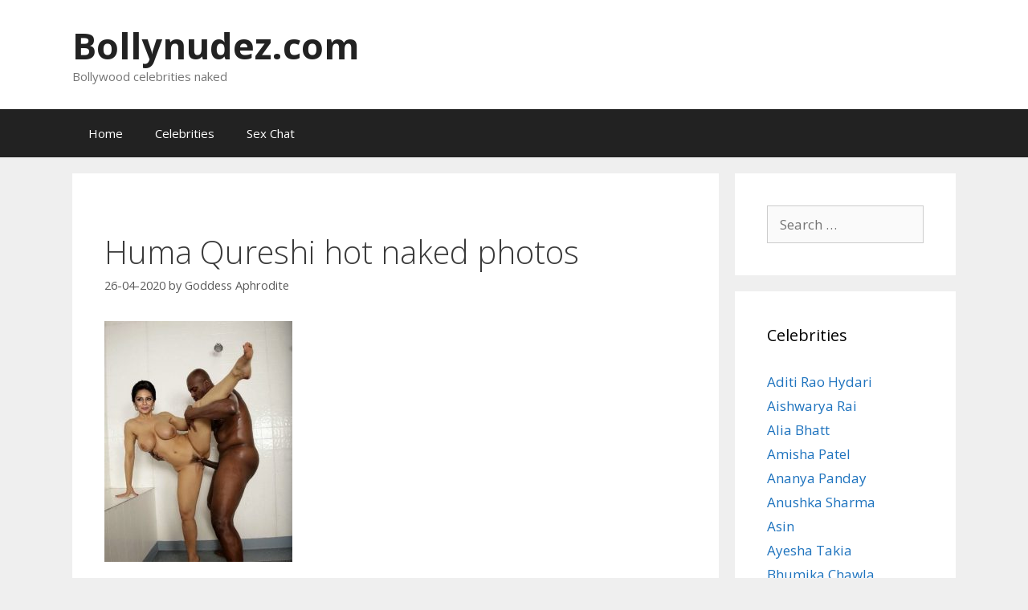

--- FILE ---
content_type: text/html; charset=UTF-8
request_url: https://www.bollynudez.com/huma-qureshi-hot-naked-photos/
body_size: 12979
content:
<!DOCTYPE html>
<html lang="en-US">
<head>
	<meta charset="UTF-8">
	<meta name='robots' content='index, follow, max-image-preview:large, max-snippet:-1, max-video-preview:-1' />
	<style>img:is([sizes="auto" i], [sizes^="auto," i]) { contain-intrinsic-size: 3000px 1500px }</style>
	<meta name="viewport" content="width=device-width, initial-scale=1">
	<!-- This site is optimized with the Yoast SEO plugin v26.2 - https://yoast.com/wordpress/plugins/seo/ -->
	<title>Huma Qureshi naked pics - Mulli ki chut chudai aur boobs wali</title>
	<meta name="description" content="Huma Qureshi ki sudaul jism ko nange avatar mein dekhiye. Uske bade latakte boobs aur bhuri chut ki chudai ke photos dekhiye aur apna lund hilaye." />
	<link rel="canonical" href="https://www.bollynudez.com/huma-qureshi-hot-naked-photos/" />
	<meta property="og:locale" content="en_US" />
	<meta property="og:type" content="article" />
	<meta property="og:title" content="Huma Qureshi naked pics - Mulli ki chut chudai aur boobs wali" />
	<meta property="og:description" content="Huma Qureshi ki sudaul jism ko nange avatar mein dekhiye. Uske bade latakte boobs aur bhuri chut ki chudai ke photos dekhiye aur apna lund hilaye." />
	<meta property="og:url" content="https://www.bollynudez.com/huma-qureshi-hot-naked-photos/" />
	<meta property="og:site_name" content="Bollynudez.com" />
	<meta property="article:published_time" content="2020-04-26T12:15:48+00:00" />
	<meta property="og:image" content="https://www.bollynudez.com/wp-content/uploads/2020/04/huma-qureshi-ke-bade-chutad.jpg" />
	<meta property="og:image:width" content="695" />
	<meta property="og:image:height" content="885" />
	<meta property="og:image:type" content="image/jpeg" />
	<meta name="author" content="Goddess Aphrodite" />
	<meta name="twitter:card" content="summary_large_image" />
	<meta name="twitter:label1" content="Written by" />
	<meta name="twitter:data1" content="Goddess Aphrodite" />
	<meta name="twitter:label2" content="Est. reading time" />
	<meta name="twitter:data2" content="1 minute" />
	<script type="application/ld+json" class="yoast-schema-graph">{"@context":"https://schema.org","@graph":[{"@type":"WebPage","@id":"https://www.bollynudez.com/huma-qureshi-hot-naked-photos/","url":"https://www.bollynudez.com/huma-qureshi-hot-naked-photos/","name":"Huma Qureshi naked pics - Mulli ki chut chudai aur boobs wali","isPartOf":{"@id":"https://www.bollynudez.com/#website"},"primaryImageOfPage":{"@id":"https://www.bollynudez.com/huma-qureshi-hot-naked-photos/#primaryimage"},"image":{"@id":"https://www.bollynudez.com/huma-qureshi-hot-naked-photos/#primaryimage"},"thumbnailUrl":"https://www.bollynudez.com/wp-content/uploads/2020/04/huma-qureshi-ke-bade-chutad.jpg","datePublished":"2020-04-26T12:15:48+00:00","author":{"@id":"https://www.bollynudez.com/#/schema/person/d877ea1bb226f53f1975dbd56c21e832"},"description":"Huma Qureshi ki sudaul jism ko nange avatar mein dekhiye. Uske bade latakte boobs aur bhuri chut ki chudai ke photos dekhiye aur apna lund hilaye.","breadcrumb":{"@id":"https://www.bollynudez.com/huma-qureshi-hot-naked-photos/#breadcrumb"},"inLanguage":"en-US","potentialAction":[{"@type":"ReadAction","target":["https://www.bollynudez.com/huma-qureshi-hot-naked-photos/"]}]},{"@type":"ImageObject","inLanguage":"en-US","@id":"https://www.bollynudez.com/huma-qureshi-hot-naked-photos/#primaryimage","url":"https://www.bollynudez.com/wp-content/uploads/2020/04/huma-qureshi-ke-bade-chutad.jpg","contentUrl":"https://www.bollynudez.com/wp-content/uploads/2020/04/huma-qureshi-ke-bade-chutad.jpg","width":695,"height":885,"caption":"huma qureshi ke bade chutad"},{"@type":"BreadcrumbList","@id":"https://www.bollynudez.com/huma-qureshi-hot-naked-photos/#breadcrumb","itemListElement":[{"@type":"ListItem","position":1,"name":"Home","item":"https://www.bollynudez.com/"},{"@type":"ListItem","position":2,"name":"Huma Qureshi hot naked photos"}]},{"@type":"WebSite","@id":"https://www.bollynudez.com/#website","url":"https://www.bollynudez.com/","name":"Bollynudez.com","description":"Bollywood celebrities naked","potentialAction":[{"@type":"SearchAction","target":{"@type":"EntryPoint","urlTemplate":"https://www.bollynudez.com/?s={search_term_string}"},"query-input":{"@type":"PropertyValueSpecification","valueRequired":true,"valueName":"search_term_string"}}],"inLanguage":"en-US"},{"@type":"Person","@id":"https://www.bollynudez.com/#/schema/person/d877ea1bb226f53f1975dbd56c21e832","name":"Goddess Aphrodite","url":"https://www.bollynudez.com/author/aphrodite/"}]}</script>
	<!-- / Yoast SEO plugin. -->


<link rel='dns-prefetch' href='//www.bollynudez.com' />
<link href='https://fonts.gstatic.com' crossorigin rel='preconnect' />
<link href='https://fonts.googleapis.com' crossorigin rel='preconnect' />
<link rel="alternate" type="application/rss+xml" title="Bollynudez.com &raquo; Feed" href="https://www.bollynudez.com/feed/" />
<link rel="alternate" type="application/rss+xml" title="Bollynudez.com &raquo; Comments Feed" href="https://www.bollynudez.com/comments/feed/" />
<script>
window._wpemojiSettings = {"baseUrl":"https:\/\/s.w.org\/images\/core\/emoji\/16.0.1\/72x72\/","ext":".png","svgUrl":"https:\/\/s.w.org\/images\/core\/emoji\/16.0.1\/svg\/","svgExt":".svg","source":{"concatemoji":"https:\/\/www.bollynudez.com\/wp-includes\/js\/wp-emoji-release.min.js?ver=6.8.3"}};
/*! This file is auto-generated */
!function(s,n){var o,i,e;function c(e){try{var t={supportTests:e,timestamp:(new Date).valueOf()};sessionStorage.setItem(o,JSON.stringify(t))}catch(e){}}function p(e,t,n){e.clearRect(0,0,e.canvas.width,e.canvas.height),e.fillText(t,0,0);var t=new Uint32Array(e.getImageData(0,0,e.canvas.width,e.canvas.height).data),a=(e.clearRect(0,0,e.canvas.width,e.canvas.height),e.fillText(n,0,0),new Uint32Array(e.getImageData(0,0,e.canvas.width,e.canvas.height).data));return t.every(function(e,t){return e===a[t]})}function u(e,t){e.clearRect(0,0,e.canvas.width,e.canvas.height),e.fillText(t,0,0);for(var n=e.getImageData(16,16,1,1),a=0;a<n.data.length;a++)if(0!==n.data[a])return!1;return!0}function f(e,t,n,a){switch(t){case"flag":return n(e,"\ud83c\udff3\ufe0f\u200d\u26a7\ufe0f","\ud83c\udff3\ufe0f\u200b\u26a7\ufe0f")?!1:!n(e,"\ud83c\udde8\ud83c\uddf6","\ud83c\udde8\u200b\ud83c\uddf6")&&!n(e,"\ud83c\udff4\udb40\udc67\udb40\udc62\udb40\udc65\udb40\udc6e\udb40\udc67\udb40\udc7f","\ud83c\udff4\u200b\udb40\udc67\u200b\udb40\udc62\u200b\udb40\udc65\u200b\udb40\udc6e\u200b\udb40\udc67\u200b\udb40\udc7f");case"emoji":return!a(e,"\ud83e\udedf")}return!1}function g(e,t,n,a){var r="undefined"!=typeof WorkerGlobalScope&&self instanceof WorkerGlobalScope?new OffscreenCanvas(300,150):s.createElement("canvas"),o=r.getContext("2d",{willReadFrequently:!0}),i=(o.textBaseline="top",o.font="600 32px Arial",{});return e.forEach(function(e){i[e]=t(o,e,n,a)}),i}function t(e){var t=s.createElement("script");t.src=e,t.defer=!0,s.head.appendChild(t)}"undefined"!=typeof Promise&&(o="wpEmojiSettingsSupports",i=["flag","emoji"],n.supports={everything:!0,everythingExceptFlag:!0},e=new Promise(function(e){s.addEventListener("DOMContentLoaded",e,{once:!0})}),new Promise(function(t){var n=function(){try{var e=JSON.parse(sessionStorage.getItem(o));if("object"==typeof e&&"number"==typeof e.timestamp&&(new Date).valueOf()<e.timestamp+604800&&"object"==typeof e.supportTests)return e.supportTests}catch(e){}return null}();if(!n){if("undefined"!=typeof Worker&&"undefined"!=typeof OffscreenCanvas&&"undefined"!=typeof URL&&URL.createObjectURL&&"undefined"!=typeof Blob)try{var e="postMessage("+g.toString()+"("+[JSON.stringify(i),f.toString(),p.toString(),u.toString()].join(",")+"));",a=new Blob([e],{type:"text/javascript"}),r=new Worker(URL.createObjectURL(a),{name:"wpTestEmojiSupports"});return void(r.onmessage=function(e){c(n=e.data),r.terminate(),t(n)})}catch(e){}c(n=g(i,f,p,u))}t(n)}).then(function(e){for(var t in e)n.supports[t]=e[t],n.supports.everything=n.supports.everything&&n.supports[t],"flag"!==t&&(n.supports.everythingExceptFlag=n.supports.everythingExceptFlag&&n.supports[t]);n.supports.everythingExceptFlag=n.supports.everythingExceptFlag&&!n.supports.flag,n.DOMReady=!1,n.readyCallback=function(){n.DOMReady=!0}}).then(function(){return e}).then(function(){var e;n.supports.everything||(n.readyCallback(),(e=n.source||{}).concatemoji?t(e.concatemoji):e.wpemoji&&e.twemoji&&(t(e.twemoji),t(e.wpemoji)))}))}((window,document),window._wpemojiSettings);
</script>
<link rel='stylesheet' id='generate-fonts-css' href='//fonts.googleapis.com/css?family=Open+Sans:300,300italic,regular,italic,600,600italic,700,700italic,800,800italic' media='all' />
<style id='wp-emoji-styles-inline-css'>

	img.wp-smiley, img.emoji {
		display: inline !important;
		border: none !important;
		box-shadow: none !important;
		height: 1em !important;
		width: 1em !important;
		margin: 0 0.07em !important;
		vertical-align: -0.1em !important;
		background: none !important;
		padding: 0 !important;
	}
</style>
<link rel='stylesheet' id='wp-block-library-css' href='https://www.bollynudez.com/wp-includes/css/dist/block-library/style.min.css?ver=6.8.3' media='all' />
<style id='classic-theme-styles-inline-css'>
/*! This file is auto-generated */
.wp-block-button__link{color:#fff;background-color:#32373c;border-radius:9999px;box-shadow:none;text-decoration:none;padding:calc(.667em + 2px) calc(1.333em + 2px);font-size:1.125em}.wp-block-file__button{background:#32373c;color:#fff;text-decoration:none}
</style>
<style id='global-styles-inline-css'>
:root{--wp--preset--aspect-ratio--square: 1;--wp--preset--aspect-ratio--4-3: 4/3;--wp--preset--aspect-ratio--3-4: 3/4;--wp--preset--aspect-ratio--3-2: 3/2;--wp--preset--aspect-ratio--2-3: 2/3;--wp--preset--aspect-ratio--16-9: 16/9;--wp--preset--aspect-ratio--9-16: 9/16;--wp--preset--color--black: #000000;--wp--preset--color--cyan-bluish-gray: #abb8c3;--wp--preset--color--white: #ffffff;--wp--preset--color--pale-pink: #f78da7;--wp--preset--color--vivid-red: #cf2e2e;--wp--preset--color--luminous-vivid-orange: #ff6900;--wp--preset--color--luminous-vivid-amber: #fcb900;--wp--preset--color--light-green-cyan: #7bdcb5;--wp--preset--color--vivid-green-cyan: #00d084;--wp--preset--color--pale-cyan-blue: #8ed1fc;--wp--preset--color--vivid-cyan-blue: #0693e3;--wp--preset--color--vivid-purple: #9b51e0;--wp--preset--color--contrast: var(--contrast);--wp--preset--color--contrast-2: var(--contrast-2);--wp--preset--color--contrast-3: var(--contrast-3);--wp--preset--color--base: var(--base);--wp--preset--color--base-2: var(--base-2);--wp--preset--color--base-3: var(--base-3);--wp--preset--color--accent: var(--accent);--wp--preset--gradient--vivid-cyan-blue-to-vivid-purple: linear-gradient(135deg,rgba(6,147,227,1) 0%,rgb(155,81,224) 100%);--wp--preset--gradient--light-green-cyan-to-vivid-green-cyan: linear-gradient(135deg,rgb(122,220,180) 0%,rgb(0,208,130) 100%);--wp--preset--gradient--luminous-vivid-amber-to-luminous-vivid-orange: linear-gradient(135deg,rgba(252,185,0,1) 0%,rgba(255,105,0,1) 100%);--wp--preset--gradient--luminous-vivid-orange-to-vivid-red: linear-gradient(135deg,rgba(255,105,0,1) 0%,rgb(207,46,46) 100%);--wp--preset--gradient--very-light-gray-to-cyan-bluish-gray: linear-gradient(135deg,rgb(238,238,238) 0%,rgb(169,184,195) 100%);--wp--preset--gradient--cool-to-warm-spectrum: linear-gradient(135deg,rgb(74,234,220) 0%,rgb(151,120,209) 20%,rgb(207,42,186) 40%,rgb(238,44,130) 60%,rgb(251,105,98) 80%,rgb(254,248,76) 100%);--wp--preset--gradient--blush-light-purple: linear-gradient(135deg,rgb(255,206,236) 0%,rgb(152,150,240) 100%);--wp--preset--gradient--blush-bordeaux: linear-gradient(135deg,rgb(254,205,165) 0%,rgb(254,45,45) 50%,rgb(107,0,62) 100%);--wp--preset--gradient--luminous-dusk: linear-gradient(135deg,rgb(255,203,112) 0%,rgb(199,81,192) 50%,rgb(65,88,208) 100%);--wp--preset--gradient--pale-ocean: linear-gradient(135deg,rgb(255,245,203) 0%,rgb(182,227,212) 50%,rgb(51,167,181) 100%);--wp--preset--gradient--electric-grass: linear-gradient(135deg,rgb(202,248,128) 0%,rgb(113,206,126) 100%);--wp--preset--gradient--midnight: linear-gradient(135deg,rgb(2,3,129) 0%,rgb(40,116,252) 100%);--wp--preset--font-size--small: 13px;--wp--preset--font-size--medium: 20px;--wp--preset--font-size--large: 36px;--wp--preset--font-size--x-large: 42px;--wp--preset--spacing--20: 0.44rem;--wp--preset--spacing--30: 0.67rem;--wp--preset--spacing--40: 1rem;--wp--preset--spacing--50: 1.5rem;--wp--preset--spacing--60: 2.25rem;--wp--preset--spacing--70: 3.38rem;--wp--preset--spacing--80: 5.06rem;--wp--preset--shadow--natural: 6px 6px 9px rgba(0, 0, 0, 0.2);--wp--preset--shadow--deep: 12px 12px 50px rgba(0, 0, 0, 0.4);--wp--preset--shadow--sharp: 6px 6px 0px rgba(0, 0, 0, 0.2);--wp--preset--shadow--outlined: 6px 6px 0px -3px rgba(255, 255, 255, 1), 6px 6px rgba(0, 0, 0, 1);--wp--preset--shadow--crisp: 6px 6px 0px rgba(0, 0, 0, 1);}:where(.is-layout-flex){gap: 0.5em;}:where(.is-layout-grid){gap: 0.5em;}body .is-layout-flex{display: flex;}.is-layout-flex{flex-wrap: wrap;align-items: center;}.is-layout-flex > :is(*, div){margin: 0;}body .is-layout-grid{display: grid;}.is-layout-grid > :is(*, div){margin: 0;}:where(.wp-block-columns.is-layout-flex){gap: 2em;}:where(.wp-block-columns.is-layout-grid){gap: 2em;}:where(.wp-block-post-template.is-layout-flex){gap: 1.25em;}:where(.wp-block-post-template.is-layout-grid){gap: 1.25em;}.has-black-color{color: var(--wp--preset--color--black) !important;}.has-cyan-bluish-gray-color{color: var(--wp--preset--color--cyan-bluish-gray) !important;}.has-white-color{color: var(--wp--preset--color--white) !important;}.has-pale-pink-color{color: var(--wp--preset--color--pale-pink) !important;}.has-vivid-red-color{color: var(--wp--preset--color--vivid-red) !important;}.has-luminous-vivid-orange-color{color: var(--wp--preset--color--luminous-vivid-orange) !important;}.has-luminous-vivid-amber-color{color: var(--wp--preset--color--luminous-vivid-amber) !important;}.has-light-green-cyan-color{color: var(--wp--preset--color--light-green-cyan) !important;}.has-vivid-green-cyan-color{color: var(--wp--preset--color--vivid-green-cyan) !important;}.has-pale-cyan-blue-color{color: var(--wp--preset--color--pale-cyan-blue) !important;}.has-vivid-cyan-blue-color{color: var(--wp--preset--color--vivid-cyan-blue) !important;}.has-vivid-purple-color{color: var(--wp--preset--color--vivid-purple) !important;}.has-black-background-color{background-color: var(--wp--preset--color--black) !important;}.has-cyan-bluish-gray-background-color{background-color: var(--wp--preset--color--cyan-bluish-gray) !important;}.has-white-background-color{background-color: var(--wp--preset--color--white) !important;}.has-pale-pink-background-color{background-color: var(--wp--preset--color--pale-pink) !important;}.has-vivid-red-background-color{background-color: var(--wp--preset--color--vivid-red) !important;}.has-luminous-vivid-orange-background-color{background-color: var(--wp--preset--color--luminous-vivid-orange) !important;}.has-luminous-vivid-amber-background-color{background-color: var(--wp--preset--color--luminous-vivid-amber) !important;}.has-light-green-cyan-background-color{background-color: var(--wp--preset--color--light-green-cyan) !important;}.has-vivid-green-cyan-background-color{background-color: var(--wp--preset--color--vivid-green-cyan) !important;}.has-pale-cyan-blue-background-color{background-color: var(--wp--preset--color--pale-cyan-blue) !important;}.has-vivid-cyan-blue-background-color{background-color: var(--wp--preset--color--vivid-cyan-blue) !important;}.has-vivid-purple-background-color{background-color: var(--wp--preset--color--vivid-purple) !important;}.has-black-border-color{border-color: var(--wp--preset--color--black) !important;}.has-cyan-bluish-gray-border-color{border-color: var(--wp--preset--color--cyan-bluish-gray) !important;}.has-white-border-color{border-color: var(--wp--preset--color--white) !important;}.has-pale-pink-border-color{border-color: var(--wp--preset--color--pale-pink) !important;}.has-vivid-red-border-color{border-color: var(--wp--preset--color--vivid-red) !important;}.has-luminous-vivid-orange-border-color{border-color: var(--wp--preset--color--luminous-vivid-orange) !important;}.has-luminous-vivid-amber-border-color{border-color: var(--wp--preset--color--luminous-vivid-amber) !important;}.has-light-green-cyan-border-color{border-color: var(--wp--preset--color--light-green-cyan) !important;}.has-vivid-green-cyan-border-color{border-color: var(--wp--preset--color--vivid-green-cyan) !important;}.has-pale-cyan-blue-border-color{border-color: var(--wp--preset--color--pale-cyan-blue) !important;}.has-vivid-cyan-blue-border-color{border-color: var(--wp--preset--color--vivid-cyan-blue) !important;}.has-vivid-purple-border-color{border-color: var(--wp--preset--color--vivid-purple) !important;}.has-vivid-cyan-blue-to-vivid-purple-gradient-background{background: var(--wp--preset--gradient--vivid-cyan-blue-to-vivid-purple) !important;}.has-light-green-cyan-to-vivid-green-cyan-gradient-background{background: var(--wp--preset--gradient--light-green-cyan-to-vivid-green-cyan) !important;}.has-luminous-vivid-amber-to-luminous-vivid-orange-gradient-background{background: var(--wp--preset--gradient--luminous-vivid-amber-to-luminous-vivid-orange) !important;}.has-luminous-vivid-orange-to-vivid-red-gradient-background{background: var(--wp--preset--gradient--luminous-vivid-orange-to-vivid-red) !important;}.has-very-light-gray-to-cyan-bluish-gray-gradient-background{background: var(--wp--preset--gradient--very-light-gray-to-cyan-bluish-gray) !important;}.has-cool-to-warm-spectrum-gradient-background{background: var(--wp--preset--gradient--cool-to-warm-spectrum) !important;}.has-blush-light-purple-gradient-background{background: var(--wp--preset--gradient--blush-light-purple) !important;}.has-blush-bordeaux-gradient-background{background: var(--wp--preset--gradient--blush-bordeaux) !important;}.has-luminous-dusk-gradient-background{background: var(--wp--preset--gradient--luminous-dusk) !important;}.has-pale-ocean-gradient-background{background: var(--wp--preset--gradient--pale-ocean) !important;}.has-electric-grass-gradient-background{background: var(--wp--preset--gradient--electric-grass) !important;}.has-midnight-gradient-background{background: var(--wp--preset--gradient--midnight) !important;}.has-small-font-size{font-size: var(--wp--preset--font-size--small) !important;}.has-medium-font-size{font-size: var(--wp--preset--font-size--medium) !important;}.has-large-font-size{font-size: var(--wp--preset--font-size--large) !important;}.has-x-large-font-size{font-size: var(--wp--preset--font-size--x-large) !important;}
:where(.wp-block-post-template.is-layout-flex){gap: 1.25em;}:where(.wp-block-post-template.is-layout-grid){gap: 1.25em;}
:where(.wp-block-columns.is-layout-flex){gap: 2em;}:where(.wp-block-columns.is-layout-grid){gap: 2em;}
:root :where(.wp-block-pullquote){font-size: 1.5em;line-height: 1.6;}
</style>
<link rel='stylesheet' id='easy-swipebox-css' href='https://www.bollynudez.com/wp-content/plugins/easy-swipebox/public/css/swipebox.min.css?ver=1.1.2' media='all' />
<link rel='stylesheet' id='generate-style-grid-css' href='https://www.bollynudez.com/wp-content/themes/generatepress/assets/css/unsemantic-grid.min.css?ver=3.6.0' media='all' />
<link rel='stylesheet' id='generate-style-css' href='https://www.bollynudez.com/wp-content/themes/generatepress/assets/css/style.min.css?ver=3.6.0' media='all' />
<style id='generate-style-inline-css'>
body{background-color:#efefef;color:#3a3a3a;}a{color:#1e73be;}a:hover, a:focus, a:active{color:#000000;}body .grid-container{max-width:1100px;}.wp-block-group__inner-container{max-width:1100px;margin-left:auto;margin-right:auto;}:root{--contrast:#222222;--contrast-2:#575760;--contrast-3:#b2b2be;--base:#f0f0f0;--base-2:#f7f8f9;--base-3:#ffffff;--accent:#1e73be;}:root .has-contrast-color{color:var(--contrast);}:root .has-contrast-background-color{background-color:var(--contrast);}:root .has-contrast-2-color{color:var(--contrast-2);}:root .has-contrast-2-background-color{background-color:var(--contrast-2);}:root .has-contrast-3-color{color:var(--contrast-3);}:root .has-contrast-3-background-color{background-color:var(--contrast-3);}:root .has-base-color{color:var(--base);}:root .has-base-background-color{background-color:var(--base);}:root .has-base-2-color{color:var(--base-2);}:root .has-base-2-background-color{background-color:var(--base-2);}:root .has-base-3-color{color:var(--base-3);}:root .has-base-3-background-color{background-color:var(--base-3);}:root .has-accent-color{color:var(--accent);}:root .has-accent-background-color{background-color:var(--accent);}body, button, input, select, textarea{font-family:"Open Sans", sans-serif;}body{line-height:1.5;}.entry-content > [class*="wp-block-"]:not(:last-child):not(.wp-block-heading){margin-bottom:1.5em;}.main-title{font-size:45px;}.main-navigation .main-nav ul ul li a{font-size:14px;}.sidebar .widget, .footer-widgets .widget{font-size:17px;}h1{font-weight:300;font-size:40px;}h2{font-weight:300;font-size:30px;}h3{font-size:20px;}h4{font-size:inherit;}h5{font-size:inherit;}@media (max-width:768px){.main-title{font-size:30px;}h1{font-size:30px;}h2{font-size:25px;}}.top-bar{background-color:#636363;color:#ffffff;}.top-bar a{color:#ffffff;}.top-bar a:hover{color:#303030;}.site-header{background-color:#ffffff;color:#3a3a3a;}.site-header a{color:#3a3a3a;}.main-title a,.main-title a:hover{color:#222222;}.site-description{color:#757575;}.main-navigation,.main-navigation ul ul{background-color:#222222;}.main-navigation .main-nav ul li a, .main-navigation .menu-toggle, .main-navigation .menu-bar-items{color:#ffffff;}.main-navigation .main-nav ul li:not([class*="current-menu-"]):hover > a, .main-navigation .main-nav ul li:not([class*="current-menu-"]):focus > a, .main-navigation .main-nav ul li.sfHover:not([class*="current-menu-"]) > a, .main-navigation .menu-bar-item:hover > a, .main-navigation .menu-bar-item.sfHover > a{color:#ffffff;background-color:#3f3f3f;}button.menu-toggle:hover,button.menu-toggle:focus,.main-navigation .mobile-bar-items a,.main-navigation .mobile-bar-items a:hover,.main-navigation .mobile-bar-items a:focus{color:#ffffff;}.main-navigation .main-nav ul li[class*="current-menu-"] > a{color:#ffffff;background-color:#3f3f3f;}.navigation-search input[type="search"],.navigation-search input[type="search"]:active, .navigation-search input[type="search"]:focus, .main-navigation .main-nav ul li.search-item.active > a, .main-navigation .menu-bar-items .search-item.active > a{color:#ffffff;background-color:#3f3f3f;}.main-navigation ul ul{background-color:#3f3f3f;}.main-navigation .main-nav ul ul li a{color:#ffffff;}.main-navigation .main-nav ul ul li:not([class*="current-menu-"]):hover > a,.main-navigation .main-nav ul ul li:not([class*="current-menu-"]):focus > a, .main-navigation .main-nav ul ul li.sfHover:not([class*="current-menu-"]) > a{color:#ffffff;background-color:#4f4f4f;}.main-navigation .main-nav ul ul li[class*="current-menu-"] > a{color:#ffffff;background-color:#4f4f4f;}.separate-containers .inside-article, .separate-containers .comments-area, .separate-containers .page-header, .one-container .container, .separate-containers .paging-navigation, .inside-page-header{background-color:#ffffff;}.entry-meta{color:#595959;}.entry-meta a{color:#595959;}.entry-meta a:hover{color:#1e73be;}.sidebar .widget{background-color:#ffffff;}.sidebar .widget .widget-title{color:#000000;}.footer-widgets{background-color:#ffffff;}.footer-widgets .widget-title{color:#000000;}.site-info{color:#ffffff;background-color:#222222;}.site-info a{color:#ffffff;}.site-info a:hover{color:#606060;}.footer-bar .widget_nav_menu .current-menu-item a{color:#606060;}input[type="text"],input[type="email"],input[type="url"],input[type="password"],input[type="search"],input[type="tel"],input[type="number"],textarea,select{color:#666666;background-color:#fafafa;border-color:#cccccc;}input[type="text"]:focus,input[type="email"]:focus,input[type="url"]:focus,input[type="password"]:focus,input[type="search"]:focus,input[type="tel"]:focus,input[type="number"]:focus,textarea:focus,select:focus{color:#666666;background-color:#ffffff;border-color:#bfbfbf;}button,html input[type="button"],input[type="reset"],input[type="submit"],a.button,a.wp-block-button__link:not(.has-background){color:#ffffff;background-color:#666666;}button:hover,html input[type="button"]:hover,input[type="reset"]:hover,input[type="submit"]:hover,a.button:hover,button:focus,html input[type="button"]:focus,input[type="reset"]:focus,input[type="submit"]:focus,a.button:focus,a.wp-block-button__link:not(.has-background):active,a.wp-block-button__link:not(.has-background):focus,a.wp-block-button__link:not(.has-background):hover{color:#ffffff;background-color:#3f3f3f;}a.generate-back-to-top{background-color:rgba( 0,0,0,0.4 );color:#ffffff;}a.generate-back-to-top:hover,a.generate-back-to-top:focus{background-color:rgba( 0,0,0,0.6 );color:#ffffff;}:root{--gp-search-modal-bg-color:var(--base-3);--gp-search-modal-text-color:var(--contrast);--gp-search-modal-overlay-bg-color:rgba(0,0,0,0.2);}@media (max-width:768px){.main-navigation .menu-bar-item:hover > a, .main-navigation .menu-bar-item.sfHover > a{background:none;color:#ffffff;}}.inside-top-bar{padding:10px;}.inside-header{padding:40px;}.site-main .wp-block-group__inner-container{padding:40px;}.entry-content .alignwide, body:not(.no-sidebar) .entry-content .alignfull{margin-left:-40px;width:calc(100% + 80px);max-width:calc(100% + 80px);}.rtl .menu-item-has-children .dropdown-menu-toggle{padding-left:20px;}.rtl .main-navigation .main-nav ul li.menu-item-has-children > a{padding-right:20px;}.site-info{padding:20px;}@media (max-width:768px){.separate-containers .inside-article, .separate-containers .comments-area, .separate-containers .page-header, .separate-containers .paging-navigation, .one-container .site-content, .inside-page-header{padding:30px;}.site-main .wp-block-group__inner-container{padding:30px;}.site-info{padding-right:10px;padding-left:10px;}.entry-content .alignwide, body:not(.no-sidebar) .entry-content .alignfull{margin-left:-30px;width:calc(100% + 60px);max-width:calc(100% + 60px);}}.one-container .sidebar .widget{padding:0px;}@media (max-width:768px){.main-navigation .menu-toggle,.main-navigation .mobile-bar-items,.sidebar-nav-mobile:not(#sticky-placeholder){display:block;}.main-navigation ul,.gen-sidebar-nav{display:none;}[class*="nav-float-"] .site-header .inside-header > *{float:none;clear:both;}}
</style>
<link rel='stylesheet' id='generate-mobile-style-css' href='https://www.bollynudez.com/wp-content/themes/generatepress/assets/css/mobile.min.css?ver=3.6.0' media='all' />
<link rel='stylesheet' id='generate-font-icons-css' href='https://www.bollynudez.com/wp-content/themes/generatepress/assets/css/components/font-icons.min.css?ver=3.6.0' media='all' />
<link rel='stylesheet' id='generate-child-css' href='https://www.bollynudez.com/wp-content/themes/generatepress-child/style.css?ver=1594989032' media='all' />
<script src="https://www.bollynudez.com/wp-includes/js/jquery/jquery.min.js?ver=3.7.1" id="jquery-core-js"></script>
<script src="https://www.bollynudez.com/wp-includes/js/jquery/jquery-migrate.min.js?ver=3.4.1" id="jquery-migrate-js"></script>
<link rel="https://api.w.org/" href="https://www.bollynudez.com/wp-json/" /><link rel="alternate" title="JSON" type="application/json" href="https://www.bollynudez.com/wp-json/wp/v2/posts/2139" /><link rel="EditURI" type="application/rsd+xml" title="RSD" href="https://www.bollynudez.com/xmlrpc.php?rsd" />
<meta name="generator" content="WordPress 6.8.3" />
<link rel='shortlink' href='https://www.bollynudez.com/?p=2139' />
<link rel="alternate" title="oEmbed (JSON)" type="application/json+oembed" href="https://www.bollynudez.com/wp-json/oembed/1.0/embed?url=https%3A%2F%2Fwww.bollynudez.com%2Fhuma-qureshi-hot-naked-photos%2F" />
<link rel="alternate" title="oEmbed (XML)" type="text/xml+oembed" href="https://www.bollynudez.com/wp-json/oembed/1.0/embed?url=https%3A%2F%2Fwww.bollynudez.com%2Fhuma-qureshi-hot-naked-photos%2F&#038;format=xml" />
          <style>
          .has-post-thumbnail img.wp-post-image, 
          .attachment-twentyseventeen-featured-image.wp-post-image { display: none !important; }          
          </style><script defer data-domain="bollynudez.com" src="https://stats.indianpornempire.com/js/script.js"></script>
<script defer data-domain="bollynudez.com" src="https://stats2.indianpornempire.com/js/script.js"></script><style>.recentcomments a{display:inline !important;padding:0 !important;margin:0 !important;}</style>		<style id="wp-custom-css">
			.page-numbers {
	padding: 5px 10px;
	box-sizing: border-box;
	border-radius: 5px;
	border: 1px solid;
	text-align: center;
}

.read-more-container{
	float:right;
	margin-bottom:15px;
}

.inside-header{
	padding: 30px;
}		</style>
		</head>

<body class="wp-singular post-template-default single single-post postid-2139 single-format-standard wp-embed-responsive wp-theme-generatepress wp-child-theme-generatepress-child right-sidebar nav-below-header separate-containers fluid-header active-footer-widgets-3 nav-aligned-left header-aligned-left dropdown-hover featured-image-active" itemtype="https://schema.org/Blog" itemscope>
	<a class="screen-reader-text skip-link" href="#content" title="Skip to content">Skip to content</a>		<header class="site-header" id="masthead" aria-label="Site"  itemtype="https://schema.org/WPHeader" itemscope>
			<div class="inside-header grid-container grid-parent">
				<div class="site-branding">
						<p class="main-title" itemprop="headline">
					<a href="https://www.bollynudez.com/" rel="home">Bollynudez.com</a>
				</p>
						<p class="site-description" itemprop="description">Bollywood celebrities naked</p>
					</div>			</div>
		</header>
				<nav class="main-navigation sub-menu-right" id="site-navigation" aria-label="Primary"  itemtype="https://schema.org/SiteNavigationElement" itemscope>
			<div class="inside-navigation grid-container grid-parent">
								<button class="menu-toggle" aria-controls="primary-menu" aria-expanded="false">
					<span class="mobile-menu">Menu</span>				</button>
				<div id="primary-menu" class="main-nav"><ul id="menu-menu" class=" menu sf-menu"><li id="menu-item-495" class="menu-item menu-item-type-custom menu-item-object-custom menu-item-495"><a href="/">Home</a></li>
<li id="menu-item-3732" class="menu-item menu-item-type-post_type menu-item-object-page menu-item-3732"><a href="https://www.bollynudez.com/celebrities/">Celebrities</a></li>
<li id="menu-item-3725" class="menu-item menu-item-type-custom menu-item-object-custom menu-item-3725"><a target="_blank" rel="nofollow" href="https://a.vartoken.com/geoip/link.php?target=DSC&#038;affID=BNZ&#038;media=menu">Sex Chat</a></li>
</ul></div>			</div>
		</nav>
		
	<div class="site grid-container container hfeed grid-parent" id="page">
				<div class="site-content" id="content">
			
	<div class="content-area grid-parent mobile-grid-100 grid-75 tablet-grid-75" id="primary">
		<main class="site-main" id="main">
			
<article id="post-2139" class="post-2139 post type-post status-publish format-standard has-post-thumbnail hentry category-huma-qureshi tag-bollywood-nudes tag-bollywood-sex-photos tag-huma-qureshi-nude-photos tag-huma-qureshi-xxx-pics" itemtype="https://schema.org/CreativeWork" itemscope>
	<div class="inside-article">
				<div class="featured-image page-header-image-single grid-container grid-parent">
			<img width="695" height="885" src="https://www.bollynudez.com/wp-content/uploads/2020/04/huma-qureshi-ke-bade-chutad.jpg" class="attachment-full size-full wp-post-image" alt="huma qureshi ke bade chutad" itemprop="image" decoding="async" fetchpriority="high" srcset="https://www.bollynudez.com/wp-content/uploads/2020/04/huma-qureshi-ke-bade-chutad.jpg 695w, https://www.bollynudez.com/wp-content/uploads/2020/04/huma-qureshi-ke-bade-chutad-236x300.jpg 236w, https://www.bollynudez.com/wp-content/uploads/2020/04/huma-qureshi-ke-bade-chutad-400x509.jpg 400w" sizes="(max-width: 695px) 100vw, 695px" />		</div>
					<header class="entry-header">
				<h1 class="entry-title" itemprop="headline">Huma Qureshi hot naked photos</h1>		<div class="entry-meta">
			<span class="posted-on"><time class="entry-date published" datetime="2020-04-26T18:00:48+05:45" itemprop="datePublished">26-04-2020</time></span> <span class="byline">by <span class="author vcard" itemprop="author" itemtype="https://schema.org/Person" itemscope><a class="url fn n" href="https://www.bollynudez.com/author/aphrodite/" title="View all posts by Goddess Aphrodite" rel="author" itemprop="url"><span class="author-name" itemprop="name">Goddess Aphrodite</span></a></span></span> 		</div>
					</header>
			
		<div class="entry-content" itemprop="text">
			<p><img  title="" decoding="async" class="alignnone size-medium wp-image-2140" src="https://www.bollynudez.com/wp-content/uploads/2020/04/huma-qureshi-kala-lund-chudai-234x300.jpg"  alt="Huma Qureshi hot naked photos"  width="234" height="300" srcset="https://www.bollynudez.com/wp-content/uploads/2020/04/huma-qureshi-kala-lund-chudai-234x300.jpg 234w, https://www.bollynudez.com/wp-content/uploads/2020/04/huma-qureshi-kala-lund-chudai-400x513.jpg 400w, https://www.bollynudez.com/wp-content/uploads/2020/04/huma-qureshi-kala-lund-chudai.jpg 682w" sizes="(max-width: 234px) 100vw, 234px" /></p>
<p><img  title="" decoding="async" class="alignnone size-medium wp-image-2141" src="https://www.bollynudez.com/wp-content/uploads/2020/04/huma-qureshi-sexy-bikini-245x300.jpg"  alt="Huma Qureshi hot naked photos"  width="245" height="300" srcset="https://www.bollynudez.com/wp-content/uploads/2020/04/huma-qureshi-sexy-bikini-245x300.jpg 245w, https://www.bollynudez.com/wp-content/uploads/2020/04/huma-qureshi-sexy-bikini-400x491.jpg 400w, https://www.bollynudez.com/wp-content/uploads/2020/04/huma-qureshi-sexy-bikini.jpg 692w" sizes="(max-width: 245px) 100vw, 245px" /></p>
<p><img  title="" loading="lazy" decoding="async" class="alignnone size-medium wp-image-2142" src="https://www.bollynudez.com/wp-content/uploads/2020/04/huma-qureshi-ke-bade-chutad-236x300.jpg"  alt="Huma Qureshi hot naked photos"  width="236" height="300" srcset="https://www.bollynudez.com/wp-content/uploads/2020/04/huma-qureshi-ke-bade-chutad-236x300.jpg 236w, https://www.bollynudez.com/wp-content/uploads/2020/04/huma-qureshi-ke-bade-chutad-400x509.jpg 400w, https://www.bollynudez.com/wp-content/uploads/2020/04/huma-qureshi-ke-bade-chutad.jpg 695w" sizes="auto, (max-width: 236px) 100vw, 236px" /></p>
<p><img  title="" loading="lazy" decoding="async" class="alignnone size-medium wp-image-2143" src="https://www.bollynudez.com/wp-content/uploads/2020/04/huma-qureshi-sexy-boobs-217x300.jpg"  alt="Huma Qureshi hot naked photos"  width="217" height="300" srcset="https://www.bollynudez.com/wp-content/uploads/2020/04/huma-qureshi-sexy-boobs-217x300.jpg 217w, https://www.bollynudez.com/wp-content/uploads/2020/04/huma-qureshi-sexy-boobs.jpg 299w" sizes="auto, (max-width: 217px) 100vw, 217px" /></p>
<p><img  title="" loading="lazy" decoding="async" class="alignnone size-medium wp-image-2144" src="https://www.bollynudez.com/wp-content/uploads/2020/04/huma-qureshi-ke-bade-boobs-220x300.jpg"  alt="Huma Qureshi hot naked photos"  width="220" height="300" srcset="https://www.bollynudez.com/wp-content/uploads/2020/04/huma-qureshi-ke-bade-boobs-220x300.jpg 220w, https://www.bollynudez.com/wp-content/uploads/2020/04/huma-qureshi-ke-bade-boobs.jpg 299w" sizes="auto, (max-width: 220px) 100vw, 220px" /></p>
<p><img  title="" loading="lazy" decoding="async" class="alignnone size-medium wp-image-2145" src="https://www.bollynudez.com/wp-content/uploads/2020/04/huma-qureshi-nude-fucking-pussy-231x300.jpg"  alt="Huma Qureshi hot naked photos"  width="231" height="300" srcset="https://www.bollynudez.com/wp-content/uploads/2020/04/huma-qureshi-nude-fucking-pussy-231x300.jpg 231w, https://www.bollynudez.com/wp-content/uploads/2020/04/huma-qureshi-nude-fucking-pussy-400x520.jpg 400w, https://www.bollynudez.com/wp-content/uploads/2020/04/huma-qureshi-nude-fucking-pussy.jpg 644w" sizes="auto, (max-width: 231px) 100vw, 231px" /></p>
<p><img  title="" loading="lazy" decoding="async" class="alignnone size-medium wp-image-2146" src="https://www.bollynudez.com/wp-content/uploads/2020/04/huma-qureshi-nude-big-ass-235x300.jpg"  alt="Huma Qureshi hot naked photos"  width="235" height="300" srcset="https://www.bollynudez.com/wp-content/uploads/2020/04/huma-qureshi-nude-big-ass-235x300.jpg 235w, https://www.bollynudez.com/wp-content/uploads/2020/04/huma-qureshi-nude-big-ass-400x511.jpg 400w, https://www.bollynudez.com/wp-content/uploads/2020/04/huma-qureshi-nude-big-ass.jpg 694w" sizes="auto, (max-width: 235px) 100vw, 235px" /></p>
<p>Bollywood ki milf mulli Huma Qureshi ke nange pics dekhiye yaha. Huma ki nangi jism ka sudual naksha dekhkar aapka lund tankar khada ho jayega. Dekhiye kis horny pose mein Huma bra aur panty pahankar pairon ke bal baithi hai. Uske bade boobs bra mein kitne tight lag rahe hain. Apne mote chutad dikhakar vo logon ko uttejit kar rahi hai.</p>
<p>Huma Qureshi apne mote thighs failakar apni gaand ki darar aur chut dikha rahi hai. Vo apni chut chudai kabhi apna pair uthakar to kabhi reverse cowgirl pose mein karwati hai. Mote lund se chut chudai karwakar uski chut ka rang kitna bhura ho gaya hai. Sex karte samay chuse jane par uske boobs kitne bade ho gaye hain.</p>
		</div>

				<footer class="entry-meta" aria-label="Entry meta">
			<span class="cat-links"><span class="screen-reader-text">Categories </span><a href="https://www.bollynudez.com/category/huma-qureshi/" rel="category tag">Huma Qureshi</a></span> <span class="tags-links"><span class="screen-reader-text">Tags </span><a href="https://www.bollynudez.com/tag/bollywood-nudes/" rel="tag">Bollywood nudes</a>, <a href="https://www.bollynudez.com/tag/bollywood-sex-photos/" rel="tag">Bollywood sex photos</a>, <a href="https://www.bollynudez.com/tag/huma-qureshi-nude-photos/" rel="tag">Huma Qureshi nude photos</a>, <a href="https://www.bollynudez.com/tag/huma-qureshi-xxx-pics/" rel="tag">Huma Qureshi XXX pics</a></span> 		<nav id="nav-below" class="post-navigation" aria-label="Posts">
			<div class="nav-previous"><span class="prev"><a href="https://www.bollynudez.com/hema-malini-ki-mastani-nude-pics/" rel="prev">Hema Malini ki mastani nude pics</a></span></div><div class="nav-next"><span class="next"><a href="https://www.bollynudez.com/ileana-dcruz-ke-seductive-nude-pics/" rel="next">Ileana D&#8217;Cruz ke seductive nude pics</a></span></div>		</nav>
				</footer>
			</div>
</article>
		</main>
	</div>

	<div class="widget-area sidebar is-right-sidebar grid-25 tablet-grid-25 grid-parent" id="right-sidebar">
	<div class="inside-right-sidebar">
		<aside id="search-2" class="widget inner-padding widget_search"><form method="get" class="search-form" action="https://www.bollynudez.com/">
	<label>
		<span class="screen-reader-text">Search for:</span>
		<input type="search" class="search-field" placeholder="Search &hellip;" value="" name="s" title="Search for:">
	</label>
	<input type="submit" class="search-submit" value="Search"></form>
</aside><aside id="categories-2" class="widget inner-padding widget_categories"><h2 class="widget-title">Celebrities</h2>
			<ul>
					<li class="cat-item cat-item-174"><a href="https://www.bollynudez.com/category/aditi-rao-hydari/">Aditi Rao Hydari</a>
</li>
	<li class="cat-item cat-item-27"><a href="https://www.bollynudez.com/category/aishwarya-rai/">Aishwarya Rai</a>
</li>
	<li class="cat-item cat-item-15"><a href="https://www.bollynudez.com/category/alia-bhatt/">Alia Bhatt</a>
</li>
	<li class="cat-item cat-item-108"><a href="https://www.bollynudez.com/category/amisha-patel/">Amisha Patel</a>
</li>
	<li class="cat-item cat-item-168"><a href="https://www.bollynudez.com/category/ananya-panday/">Ananya Panday</a>
</li>
	<li class="cat-item cat-item-12"><a href="https://www.bollynudez.com/category/anushka-sharma/">Anushka Sharma</a>
</li>
	<li class="cat-item cat-item-162"><a href="https://www.bollynudez.com/category/asin/">Asin</a>
</li>
	<li class="cat-item cat-item-165"><a href="https://www.bollynudez.com/category/ayesha-takia/">Ayesha Takia</a>
</li>
	<li class="cat-item cat-item-171"><a href="https://www.bollynudez.com/category/bhumika-chawla/">Bhumika Chawla</a>
</li>
	<li class="cat-item cat-item-159"><a href="https://www.bollynudez.com/category/bipasha-basu/">Bipasha Basu</a>
</li>
	<li class="cat-item cat-item-177"><a href="https://www.bollynudez.com/category/celina-jaitly/">Celina Jaitly</a>
</li>
	<li class="cat-item cat-item-180"><a href="https://www.bollynudez.com/category/chitrangada-singh/">Chitrangada Singh</a>
</li>
	<li class="cat-item cat-item-183"><a href="https://www.bollynudez.com/category/daisy-shah/">Daisy Shah</a>
</li>
	<li class="cat-item cat-item-186"><a href="https://www.bollynudez.com/category/deepika-padukone/">Deepika Padukone</a>
</li>
	<li class="cat-item cat-item-189"><a href="https://www.bollynudez.com/category/dia-mirza/">Dia Mirza</a>
</li>
	<li class="cat-item cat-item-192"><a href="https://www.bollynudez.com/category/diana-penty/">Diana Penty</a>
</li>
	<li class="cat-item cat-item-32"><a href="https://www.bollynudez.com/category/disha-patani/">Disha Patani</a>
</li>
	<li class="cat-item cat-item-197"><a href="https://www.bollynudez.com/category/divya-spandana/">Divya Spandana</a>
</li>
	<li class="cat-item cat-item-200"><a href="https://www.bollynudez.com/category/esha-deol/">Esha Deol</a>
</li>
	<li class="cat-item cat-item-203"><a href="https://www.bollynudez.com/category/genelia-dsouza/">Genelia D&#039;souza</a>
</li>
	<li class="cat-item cat-item-206"><a href="https://www.bollynudez.com/category/gul-panag/">Gul Panag</a>
</li>
	<li class="cat-item cat-item-79"><a href="https://www.bollynudez.com/category/hansika-motwani/">Hansika Motwani</a>
</li>
	<li class="cat-item cat-item-211"><a href="https://www.bollynudez.com/category/hema-malini/">Hema Malini</a>
</li>
	<li class="cat-item cat-item-400"><a href="https://www.bollynudez.com/category/hindi-actress-photos/">Hindi actress photos</a>
</li>
	<li class="cat-item cat-item-214"><a href="https://www.bollynudez.com/category/huma-qureshi/">Huma Qureshi</a>
</li>
	<li class="cat-item cat-item-41"><a href="https://www.bollynudez.com/category/ileana-dcruz/">Ileana D&#039;Cruz</a>
</li>
	<li class="cat-item cat-item-219"><a href="https://www.bollynudez.com/category/isha-koppikar/">Isha Koppikar</a>
</li>
	<li class="cat-item cat-item-222"><a href="https://www.bollynudez.com/category/jacqueline-fernandez/">Jacqueline Fernandez</a>
</li>
	<li class="cat-item cat-item-225"><a href="https://www.bollynudez.com/category/juhi-chawla/">Juhi Chawla</a>
</li>
	<li class="cat-item cat-item-55"><a href="https://www.bollynudez.com/category/kajal-aggarwal/">Kajal Aggarwal</a>
</li>
	<li class="cat-item cat-item-87"><a href="https://www.bollynudez.com/category/kajol/">Kajol</a>
</li>
	<li class="cat-item cat-item-100"><a href="https://www.bollynudez.com/category/kamapisachi/">Kamapisachi</a>
</li>
	<li class="cat-item cat-item-231"><a href="https://www.bollynudez.com/category/kangana-ranaut/">Kangana Ranaut</a>
</li>
	<li class="cat-item cat-item-36"><a href="https://www.bollynudez.com/category/kareena-kapoor/">Kareena Kapoor</a>
</li>
	<li class="cat-item cat-item-127"><a href="https://www.bollynudez.com/category/karishma-kapoor/">Karishma Kapoor</a>
</li>
	<li class="cat-item cat-item-236"><a href="https://www.bollynudez.com/category/kashmira-shah/">Kashmira Shah</a>
</li>
	<li class="cat-item cat-item-19"><a href="https://www.bollynudez.com/category/katrina-kaif/">Katrina Kaif</a>
</li>
	<li class="cat-item cat-item-121"><a href="https://www.bollynudez.com/category/keerthi-suresh/">Keerthi Suresh</a>
</li>
	<li class="cat-item cat-item-239"><a href="https://www.bollynudez.com/category/kiara-advani/">Kiara Advani</a>
</li>
	<li class="cat-item cat-item-242"><a href="https://www.bollynudez.com/category/kriti-sanon/">Kriti Sanon</a>
</li>
	<li class="cat-item cat-item-245"><a href="https://www.bollynudez.com/category/lara-dutta/">Lara Dutta</a>
</li>
	<li class="cat-item cat-item-130"><a href="https://www.bollynudez.com/category/madhuri-dixit/">Madhuri Dixit</a>
</li>
	<li class="cat-item cat-item-250"><a href="https://www.bollynudez.com/category/mahi-gill/">Mahi Gill</a>
</li>
	<li class="cat-item cat-item-253"><a href="https://www.bollynudez.com/category/mahima-chaudhry/">Mahima Chaudhry</a>
</li>
	<li class="cat-item cat-item-256"><a href="https://www.bollynudez.com/category/malaika-arora/">Malaika Arora</a>
</li>
	<li class="cat-item cat-item-153"><a href="https://www.bollynudez.com/category/mallika-sherawat/">Mallika Sherawat</a>
</li>
	<li class="cat-item cat-item-261"><a href="https://www.bollynudez.com/category/manisha-koirala/">Manisha Koirala</a>
</li>
	<li class="cat-item cat-item-264"><a href="https://www.bollynudez.com/category/minissha-lamba/">Minissha Lamba</a>
</li>
	<li class="cat-item cat-item-392"><a href="https://www.bollynudez.com/category/model/">Model</a>
</li>
	<li class="cat-item cat-item-267"><a href="https://www.bollynudez.com/category/mona-lisa/">Mona Lisa</a>
</li>
	<li class="cat-item cat-item-270"><a href="https://www.bollynudez.com/category/nargis-fakhri/">Nargis Fakhri</a>
</li>
	<li class="cat-item cat-item-273"><a href="https://www.bollynudez.com/category/neha-dhupia/">Neha Dhupia</a>
</li>
	<li class="cat-item cat-item-45"><a href="https://www.bollynudez.com/category/parineeti-chopra/">Parineeti Chopra</a>
</li>
	<li class="cat-item cat-item-142"><a href="https://www.bollynudez.com/category/payal-rohatgi/">Payal Rohatgi</a>
</li>
	<li class="cat-item cat-item-49"><a href="https://www.bollynudez.com/category/poonam-pandey/">Poonam Pandey</a>
</li>
	<li class="cat-item cat-item-281"><a href="https://www.bollynudez.com/category/prachi-desai/">Prachi Desai</a>
</li>
	<li class="cat-item cat-item-112"><a href="https://www.bollynudez.com/category/preity-zinta/">Preity Zinta</a>
</li>
	<li class="cat-item cat-item-96"><a href="https://www.bollynudez.com/category/priyamani/">Priyamani</a>
</li>
	<li class="cat-item cat-item-2"><a href="https://www.bollynudez.com/category/priyanka-chopra/">Priyanka Chopra</a>
</li>
	<li class="cat-item cat-item-134"><a href="https://www.bollynudez.com/category/radhika-apte/">Radhika Apte</a>
</li>
	<li class="cat-item cat-item-138"><a href="https://www.bollynudez.com/category/rakhi-sawant/">Rakhi sawant</a>
</li>
	<li class="cat-item cat-item-286"><a href="https://www.bollynudez.com/category/rakul-preet-singh/">Rakul Preet Singh</a>
</li>
	<li class="cat-item cat-item-291"><a href="https://www.bollynudez.com/category/rani-mukerji/">Rani Mukerji</a>
</li>
	<li class="cat-item cat-item-124"><a href="https://www.bollynudez.com/category/raveena-tandon/">Raveena Tandon</a>
</li>
	<li class="cat-item cat-item-117"><a href="https://www.bollynudez.com/category/rekha/">Rekha</a>
</li>
	<li class="cat-item cat-item-298"><a href="https://www.bollynudez.com/category/rhea-chakraborty/">Rhea Chakraborty</a>
</li>
	<li class="cat-item cat-item-301"><a href="https://www.bollynudez.com/category/richa-chadda/">Richa Chadda</a>
</li>
	<li class="cat-item cat-item-307"><a href="https://www.bollynudez.com/category/sameera-reddy/">Sameera Reddy</a>
</li>
	<li class="cat-item cat-item-310"><a href="https://www.bollynudez.com/category/sara-ali-khan/">Sara Ali Khan</a>
</li>
	<li class="cat-item cat-item-313"><a href="https://www.bollynudez.com/category/sherlyn-chopra/">Sherlyn Chopra</a>
</li>
	<li class="cat-item cat-item-23"><a href="https://www.bollynudez.com/category/shilpa-shetty/">Shilpa Shetty</a>
</li>
	<li class="cat-item cat-item-60"><a href="https://www.bollynudez.com/category/shraddha-kapoor/">Shraddha Kapoor</a>
</li>
	<li class="cat-item cat-item-319"><a href="https://www.bollynudez.com/category/sonakshi-sinha/">Sonakshi Sinha</a>
</li>
	<li class="cat-item cat-item-322"><a href="https://www.bollynudez.com/category/sonali-bendre/">Sonali Bendre</a>
</li>
	<li class="cat-item cat-item-64"><a href="https://www.bollynudez.com/category/sonam-kapoor/">Sonam Kapoor</a>
</li>
	<li class="cat-item cat-item-102"><a href="https://www.bollynudez.com/category/sunny-leone/">Sunny Leone</a>
</li>
	<li class="cat-item cat-item-156"><a href="https://www.bollynudez.com/category/sushmita-sen/">Sushmita Sen</a>
</li>
	<li class="cat-item cat-item-335"><a href="https://www.bollynudez.com/category/taapsee-pannu/">Taapsee Pannu</a>
</li>
	<li class="cat-item cat-item-330"><a href="https://www.bollynudez.com/category/tabu/">Tabu</a>
</li>
	<li class="cat-item cat-item-9"><a href="https://www.bollynudez.com/category/tamanna-bhatia/">Tamanna Bhatia</a>
</li>
	<li class="cat-item cat-item-6"><a href="https://www.bollynudez.com/category/tmkoc-sex/">TMKOC Sex</a>
</li>
	<li class="cat-item cat-item-338"><a href="https://www.bollynudez.com/category/urmila-matondkar/">Urmila Matondkar</a>
</li>
	<li class="cat-item cat-item-341"><a href="https://www.bollynudez.com/category/urvashi-rautela/">Urvashi Rautela</a>
</li>
	<li class="cat-item cat-item-345"><a href="https://www.bollynudez.com/category/vidya-balan/">Vidya Balan</a>
</li>
	<li class="cat-item cat-item-145"><a href="https://www.bollynudez.com/category/yami-gautam/">Yami Gautam</a>
</li>
	<li class="cat-item cat-item-350"><a href="https://www.bollynudez.com/category/zareen-khan/">Zareen Khan</a>
</li>
			</ul>

			</aside><aside id="archives-2" class="widget inner-padding widget_archive"><h2 class="widget-title">Archives</h2>
			<ul>
					<li><a href='https://www.bollynudez.com/2025/09/'>September 2025</a></li>
	<li><a href='https://www.bollynudez.com/2023/08/'>August 2023</a></li>
	<li><a href='https://www.bollynudez.com/2023/07/'>July 2023</a></li>
	<li><a href='https://www.bollynudez.com/2023/06/'>June 2023</a></li>
	<li><a href='https://www.bollynudez.com/2023/03/'>March 2023</a></li>
	<li><a href='https://www.bollynudez.com/2023/02/'>February 2023</a></li>
	<li><a href='https://www.bollynudez.com/2021/09/'>September 2021</a></li>
	<li><a href='https://www.bollynudez.com/2020/06/'>June 2020</a></li>
	<li><a href='https://www.bollynudez.com/2020/05/'>May 2020</a></li>
	<li><a href='https://www.bollynudez.com/2020/04/'>April 2020</a></li>
	<li><a href='https://www.bollynudez.com/2019/09/'>September 2019</a></li>
	<li><a href='https://www.bollynudez.com/2019/08/'>August 2019</a></li>
	<li><a href='https://www.bollynudez.com/2019/07/'>July 2019</a></li>
	<li><a href='https://www.bollynudez.com/2019/04/'>April 2019</a></li>
	<li><a href='https://www.bollynudez.com/2019/03/'>March 2019</a></li>
	<li><a href='https://www.bollynudez.com/2019/02/'>February 2019</a></li>
	<li><a href='https://www.bollynudez.com/2019/01/'>January 2019</a></li>
	<li><a href='https://www.bollynudez.com/2018/12/'>December 2018</a></li>
	<li><a href='https://www.bollynudez.com/2018/11/'>November 2018</a></li>
	<li><a href='https://www.bollynudez.com/2018/10/'>October 2018</a></li>
			</ul>

			</aside><aside id="recent-comments-2" class="widget inner-padding widget_recent_comments"><h2 class="widget-title">Recent Comments</h2><ul id="recentcomments"><li class="recentcomments"><span class="comment-author-link">R</span> on <a href="https://www.bollynudez.com/kajal-agarwal-nude-sex-images/#comment-5715">Kajal Agarwal nude sex images</a></li><li class="recentcomments"><span class="comment-author-link">Anonymous</span> on <a href="https://www.bollynudez.com/yami-gautam-showing-her-sexy-boobs-and-pussy/#comment-5714">Yami Gautam showing her sexy boobs and pussy</a></li><li class="recentcomments"><span class="comment-author-link">Anonymous</span> on <a href="https://www.bollynudez.com/20-babita-ji-sexy-photos/#comment-5712">20 Babita ji sexy photos</a></li><li class="recentcomments"><span class="comment-author-link">Anonymous</span> on <a href="https://www.bollynudez.com/katrina-kaif-xxx-sex-photos/#comment-5711">Top 20 katrina kaif nude sex photos.</a></li><li class="recentcomments"><span class="comment-author-link">HUNTER BOS$</span> on <a href="https://www.bollynudez.com/nude-amisha-patel-sex-photos/#comment-5710">Nude Amisha patel sex photos</a></li></ul></aside>	</div>
</div>

	</div>
</div>


<div class="site-footer">
			<footer class="site-info" aria-label="Site"  itemtype="https://schema.org/WPFooter" itemscope>
			<div class="inside-site-info grid-container grid-parent">
								<div class="copyright-bar">
					<span class="copyright">&copy; 2026 Bollynudez.com</span> &bull; Built with <a href="https://generatepress.com" itemprop="url">GeneratePress</a>				</div>
			</div>
		</footer>
		</div>

<script type="speculationrules">
{"prefetch":[{"source":"document","where":{"and":[{"href_matches":"\/*"},{"not":{"href_matches":["\/wp-*.php","\/wp-admin\/*","\/wp-content\/uploads\/*","\/wp-content\/*","\/wp-content\/plugins\/*","\/wp-content\/themes\/generatepress-child\/*","\/wp-content\/themes\/generatepress\/*","\/*\\?(.+)"]}},{"not":{"selector_matches":"a[rel~=\"nofollow\"]"}},{"not":{"selector_matches":".no-prefetch, .no-prefetch a"}}]},"eagerness":"conservative"}]}
</script>
<script id="generate-a11y">
!function(){"use strict";if("querySelector"in document&&"addEventListener"in window){var e=document.body;e.addEventListener("pointerdown",(function(){e.classList.add("using-mouse")}),{passive:!0}),e.addEventListener("keydown",(function(){e.classList.remove("using-mouse")}),{passive:!0})}}();
</script>
<script src="https://www.bollynudez.com/wp-content/plugins/easy-swipebox/public/js/jquery.swipebox.min.js?ver=1.1.2" id="easy-swipebox-js"></script>
<script id="easy-swipebox-init-js-extra">
var easySwipeBox_localize_init_var = {"lightbox":{"useCSS":true,"useSVG":true,"removeBarsOnMobile":true,"hideCloseButtonOnMobile":false,"hideBarsDelay":3000,"videoMaxWidth":1140,"vimeoColor":"cccccc","loopAtEnd":false,"autoplayVideos":false},"autodetect":{"autodetectImage":true,"autodetectVideo":true,"autodetectExclude":".no-swipebox"}};
</script>
<script src="https://www.bollynudez.com/wp-content/plugins/easy-swipebox/public/js/jquery.init.js?ver=1.1.2" id="easy-swipebox-init-js"></script>
<!--[if lte IE 11]>
<script src="https://www.bollynudez.com/wp-content/themes/generatepress/assets/js/classList.min.js?ver=3.6.0" id="generate-classlist-js"></script>
<![endif]-->
<script id="generate-menu-js-before">
var generatepressMenu = {"toggleOpenedSubMenus":true,"openSubMenuLabel":"Open Sub-Menu","closeSubMenuLabel":"Close Sub-Menu"};
</script>
<script src="https://www.bollynudez.com/wp-content/themes/generatepress/assets/js/menu.min.js?ver=3.6.0" id="generate-menu-js"></script>

<script>(function(){function c(){var b=a.contentDocument||a.contentWindow.document;if(b){var d=b.createElement('script');d.innerHTML="window.__CF$cv$params={r:'9bb6fa6b7f30f862',t:'MTc2Nzk5MzYyMg=='};var a=document.createElement('script');a.src='/cdn-cgi/challenge-platform/scripts/jsd/main.js';document.getElementsByTagName('head')[0].appendChild(a);";b.getElementsByTagName('head')[0].appendChild(d)}}if(document.body){var a=document.createElement('iframe');a.height=1;a.width=1;a.style.position='absolute';a.style.top=0;a.style.left=0;a.style.border='none';a.style.visibility='hidden';document.body.appendChild(a);if('loading'!==document.readyState)c();else if(window.addEventListener)document.addEventListener('DOMContentLoaded',c);else{var e=document.onreadystatechange||function(){};document.onreadystatechange=function(b){e(b);'loading'!==document.readyState&&(document.onreadystatechange=e,c())}}}})();</script><script defer src="https://static.cloudflareinsights.com/beacon.min.js/vcd15cbe7772f49c399c6a5babf22c1241717689176015" integrity="sha512-ZpsOmlRQV6y907TI0dKBHq9Md29nnaEIPlkf84rnaERnq6zvWvPUqr2ft8M1aS28oN72PdrCzSjY4U6VaAw1EQ==" data-cf-beacon='{"version":"2024.11.0","token":"1a7c8ec1765441988afa6cd3477eff2c","r":1,"server_timing":{"name":{"cfCacheStatus":true,"cfEdge":true,"cfExtPri":true,"cfL4":true,"cfOrigin":true,"cfSpeedBrain":true},"location_startswith":null}}' crossorigin="anonymous"></script>
</body>
</html>
<!--
Performance optimized by Redis Object Cache. Learn more: https://wprediscache.com

Retrieved 1483 objects (230 KB) from Redis using PhpRedis (v6.3.0).
-->
